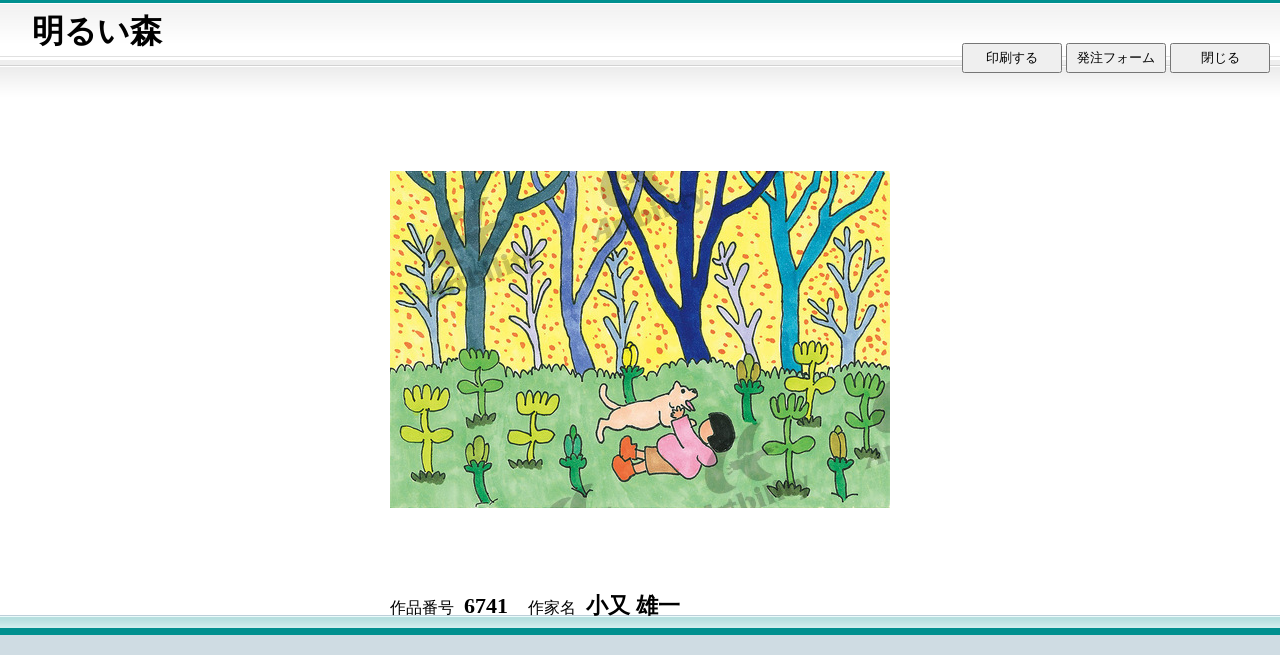

--- FILE ---
content_type: text/html; charset=UTF-8
request_url: https://www.artbility.com/library/select.php?id=6741&TB_iframe=true&modal=true&width=650
body_size: 923
content:
<!DOCTYPE HTML PUBLIC "-//W3C//DTD HTML 4.01 Transitional//EN" "http://www.w3.org/TR/html4/loose.dtd">
<html lang="ja">
<head>

<meta http-equiv="Content-Type" content="text/html; charset=UTF-8">
<meta http-equiv="Content-Style-Type" content="text/css">
<meta http-equiv="Content-Script-Type" content="text/javascript">

<meta name="keywords" content="キーワード1,キーワード2,キーワード3">
<meta name="description" content="このページに関する簡単な説明。">

<link rel="stylesheet" type="text/css" href="../css/select_style.css?var=20160614">
<link rel="stylesheet" type="text/css" href="../css/search_print2.css?var=20160614" media="print" />

<script language="javascript">
<!--

window.onload = function(){
//	alert('読み込み完了00');

// id="mesage" を非表示にする
//parent.$("#message").css("display", "none");
	parent.$("#parent_css").attr("href","../css/search_print2.css?var=20160614");
	document.getElementById('bottom_print').focus();
}


function closelink() {
//	alert('押されました'); 

	parent.window.opener.document.form.submit();
//	window.parent.location.href = url;
	parent.tb_remove();

}


function close_modal() {
	parent.$("#parent_css").attr("href","../css/search_print1.css");
	parent.tb_remove();
}

window.onkeydown = function(e) { 
	if (e != null) { 
		keycode = e.which; 

		e.preventDefault(); 
		e.stopPropagation(); 
		// Internet Explorer 
	} else { 
		keycode = event.keyCode; 
		event.returnValue = false; 
		event.cancelBubble = true; 
	 } 

	if (keycode == 27) { 
		close_modal();
		//alert('Escapeキーが押されました'); 
	} 
}

// -->
</script>

<title>作品番号:6741　明るい森</title>

</head>
<body>

	<!-- ヘッダ開始 -->
<div id="s_header">

<div class="top">
<div class="container">
  <h1>明るい森</h1>
</div>

</div>

</div>


<div id="content">

<div class="container">


<div id="main_box">

<div id="art_box"><img src="../art_file/06741.jpg" alt="明るい森" /></div>

</div>

作品番号<span class="style01">6741</span>作家名<span class="style01">小又 雄一</span>

</div>
</div>


	<!-- フッタ開始 -->
<div id="s_footer">

<div class="container">

<div id="bottom">


<form target="_parent" method="post" action="https://www.artbility.com/order/form.php">
<input type="hidden" name="code" value="6741">

<input type="button" id="bottom_print" onclick="window.print()" value="印刷する">

<input type="submit" value="発注フォーム">

<input type="button" onClick="close_modal()" value="閉じる">

</form>


</div>


</div>

</div>
	<!-- フッタ終了 -->


</body>
</html>


--- FILE ---
content_type: text/css
request_url: https://www.artbility.com/css/select_style.css?var=20160614
body_size: 942
content:
@charset "UTF-8";

/* --- タイチE チEイン1 --- */


/* --- 全体E背景・チEスチE--- */
body {
	min-width: 650px; /* 全体E最小?E*/
	margin: 0;
	padding: 0;
	background-color: #cfdce3; /* 全体E?E色 */
	text-align:center;
	
	height: 625px;
}

.style01{
	font-size: 140%;
	font-weight: bold;
	margin-top: 0px;
	margin-right: 20px;
	margin-left: 10px;
	margin-bottom: 0px;
}


/* --- 全体EリンクチEスチE--- */
a:link { color: #0000ff; }
a:visited { color: #000090; }
a:hover { color: #dc143c; }
a:active { color: #dc143c; }

h1 {
	100%;
	margin: 0;
	padding: 0;

}



#s_header div.container {
width: 95%; /* コンチEの?E*/
margin: 0 auto; /* センタリング */
text-align: left;	
}

#content div.container,
#s_footer div.container {
width: 500px; /* コンチEの?E*/
margin: 0 auto; /* センタリング */
text-align: left;
}


#main_box {
	margin-top: 25px;
	width: 500px;
	height: 500px;
	text-align: left;
	/*background: url(../image/artbility_back01.gif) no-repeat bottom right;*/
	
}


#main_box #art_box{

	width: 500px;
	height: 500px;
	
	     display:table-cell;
     text-align:center;
     vertical-align:middle;
     layout-grid-line:140px;

	padding: 0px;
}

#main_box #art_box img{  vertical-align:middle;}


#bottom {
	width: 400px;

	text-align: right;
	position: absolute;
	top: 43px;
	right: 10px;		
}

#bottom input {
margin:  0;
padding: 0;
width: 100px;
height: 30px;
}

img{
	border:0px;
}


/* --- ▼ヘッダ?EE設定開?E--- */

/* --- ヘッダ --- */
#s_header{padding-bottom: 1px; /* ヘッダの下パチEング */
background-color: #ffffff; /* ヘッダの背景色 */
clear:both;　/*floatの解除、ここがポイント*/

}

/* --- トップエリア --- */
#s_header div.top {
margin-bottom: 2px; /* トップエリアの下Eージン */
padding: 10px 0 2px; /* トップエリアのパディングE上、左右、下！E*/
background: url(../image/top_back1.gif) repeat-x top; /* トップエリアの背景 */
border-bottom: 1px #e0e0e0 solid; /* トップエリアの下?E?E*/
}
#s_header div.top div.container {
	position: relative; /* 相対配置Eガイドメニューのために設定！E*/
	height: auto;
	min-height: 30px;
}


/* --- ▲ヘッダ?EE設定終?E--- */


/* --- ▼コンチEチEEの設定開?E--- */

/* --- コンチEチE--- */
#content {
padding: 5px 0 10px; /* コンチEチEEパディングE上、左右、下！E*/

height: 560px;

background: #ffffff url(../image/content_back1.gif) repeat-x 0 -5px; /* コンチEチEE背景 */
}

/* --- フッタ --- */
#s_footer {
	margin-top: -20px;
padding: 6px 0; /* フッタのパディングE上下、左右EE*/
background: #eafbfb url(../image/foot_back1.gif) repeat-x top; /* フッタの背景 */
border-top: 1px #bdcfd9 solid; /* フッタの上?E?E*/
border-bottom: 7px #00908f solid; /* フッタの下?E?E*/
}



--- FILE ---
content_type: text/css
request_url: https://www.artbility.com/css/search_print2.css?var=20160614
body_size: 605
content:
@charset "utf-8";
/*検索結果　１つ選択印刷用*/

body {
	background-color: #FFF; /* 全体背景色 */
	width:100%;
	height: 90%;
}


#header div.container,
#content div.container,
#header{
	width:100%;
}

#content h1 , ul {display: none;}

#header , #s_header{
	margin-top: 10px;
}


#TB_window {
	margin-top: 100px !important;
	padding-top: 20px !important;
	width: 100%;
	/*	display:block;*/
	height: 650px !important;
	top: 0 !important;
	left: 0 !important;
	margin-left: 10px !important;
}


#TB_iframeContent{
	height:650px !important;
	
}

#search_box , 
#bottom ,
#footer , 
#search_list ,
.search_link ,
.TB_overlayMacFFBGHack ,
.TB_overlayBG {
	display: none;
}
/*
#search_list div.box_400 {
	width: 418x;              
	height: 450px;
	float: left;
	padding-top: 10px;
	padding-right: 3px;
	padding-bottom: 0px;
	padding-left: 3px;
	margin-bottom: 0px;
	margin-left: 0px;
	margin-right: 15px;
	margin-top: 30px;
}

#search_list .art_area_400 {
     width:418px;
     height:400px;
	 padding-top: 10px;
     display:table-cell;
     text-align:center;
     vertical-align:middle;
     layout-grid-line:140px;
	

}

#search_list .art_area_400 img {
     vertical-align:middle;
}

#search_list div.box {
	width: 218x;             
	height: 250px;
	float: left;             
	margin: 0px;
	padding-top: 10px;
	padding-right: 3px;
	padding-bottom: 0px;
	padding-left: 3px;

	color: #FFF;
}

#search_list div.box:hover , div.box_400:hover{
	background-color:#ddd;
	font-weight:bold;
	color: #000;
}


#search_list .art_area {
     width:218px;
     height:200px;
     display:table-cell;
     text-align:center;
     vertical-align:middle;
     layout-grid-line:140px;
	

}

#search_list .art_area img {
     vertical-align:middle;
}


#search_list .box p {
	font-size: 14px;
	margin-top: 3px;
	padding-bottom: 2px;
     text-align:center;
     width:210px;


}

#search_list .box_400 p {
	font-size: 14px;
	margin-top: 3px;
	padding-bottom: 2px;
     text-align:center;
     width:410px;


}

.clearfloat {
	clear:both;
    height:0;
    font-size: 1px;
    line-height: 0px;
}


#search_list p.name {
	font-size: 10px;  
	color: #FFF;      
	background-color: #06C;
	padding: 2px;
	margin-top: 0px;
	margin-right: 0px;
	margin-bottom: 0px;
	margin-left: 5px;
	width: 85px;

		}

#search_list p.clear {
			clear: left;
		}
*/
		